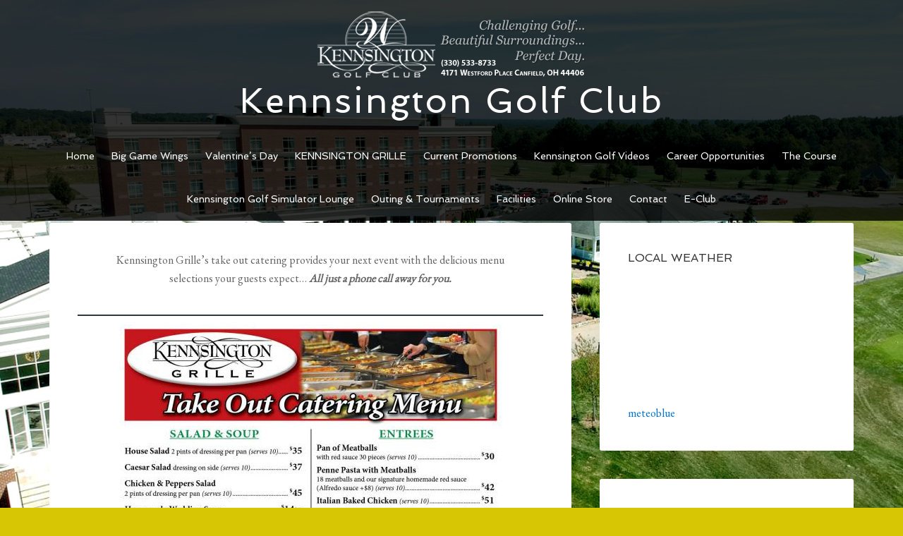

--- FILE ---
content_type: text/html; charset=UTF-8
request_url: https://www.kennsingtongolf.com/partytrays/
body_size: 14506
content:
<!DOCTYPE html>
<html lang="en-US">
<head >
<meta charset="UTF-8" />
<meta name="viewport" content="width=device-width, initial-scale=1" />

<meta name='robots' content='index, follow, max-image-preview:large, max-snippet:-1, max-video-preview:-1' />
	<style>img:is([sizes="auto" i], [sizes^="auto," i]) { contain-intrinsic-size: 3000px 1500px }</style>
	
	<!-- This site is optimized with the Yoast SEO plugin v26.4 - https://yoast.com/wordpress/plugins/seo/ -->
	<title>Take Out Catering - Kennsington Golf Club</title>
	<link rel="canonical" href="https://www.kennsingtongolf.com/partytrays/" />
	<meta property="og:locale" content="en_US" />
	<meta property="og:type" content="article" />
	<meta property="og:title" content="Take Out Catering - Kennsington Golf Club" />
	<meta property="og:description" content="Kennsington Grille&#8217;s take out catering provides your next event with the delicious menuselections your guests expect&#8230; All just a phone call away for you." />
	<meta property="og:url" content="https://www.kennsingtongolf.com/partytrays/" />
	<meta property="og:site_name" content="Kennsington Golf Club" />
	<meta property="article:modified_time" content="2024-02-10T00:49:17+00:00" />
	<meta property="og:image" content="https://www.kennsingtongolf.com/wp-content/uploads/sites/6602/2023/10/Kennsington-Grille-Take-Out-Catering-Menu-November-2023-revise.jpg?w=541" />
	<meta name="twitter:card" content="summary_large_image" />
	<meta name="twitter:label1" content="Est. reading time" />
	<meta name="twitter:data1" content="1 minute" />
	<script type="application/ld+json" class="yoast-schema-graph">{"@context":"https://schema.org","@graph":[{"@type":"WebPage","@id":"https://www.kennsingtongolf.com/partytrays/","url":"https://www.kennsingtongolf.com/partytrays/","name":"Take Out Catering - Kennsington Golf Club","isPartOf":{"@id":"https://www.kennsingtongolf.com/#website"},"primaryImageOfPage":{"@id":"https://www.kennsingtongolf.com/partytrays/#primaryimage"},"image":{"@id":"https://www.kennsingtongolf.com/partytrays/#primaryimage"},"thumbnailUrl":"https://www.kennsingtongolf.com/wp-content/uploads/sites/6602/2023/10/Kennsington-Grille-Take-Out-Catering-Menu-November-2023-revise.jpg?w=541","datePublished":"2023-10-31T17:56:36+00:00","dateModified":"2024-02-10T00:49:17+00:00","inLanguage":"en-US","potentialAction":[{"@type":"ReadAction","target":["https://www.kennsingtongolf.com/partytrays/"]}]},{"@type":"ImageObject","inLanguage":"en-US","@id":"https://www.kennsingtongolf.com/partytrays/#primaryimage","url":"https://www.kennsingtongolf.com/wp-content/uploads/sites/6602/2023/10/Kennsington-Grille-Take-Out-Catering-Menu-November-2023-revise.jpg","contentUrl":"https://www.kennsingtongolf.com/wp-content/uploads/sites/6602/2023/10/Kennsington-Grille-Take-Out-Catering-Menu-November-2023-revise.jpg","width":1224,"height":1584},{"@type":"WebSite","@id":"https://www.kennsingtongolf.com/#website","url":"https://www.kennsingtongolf.com/","name":"Kennsington Golf Club","description":"Canfield, OH","potentialAction":[{"@type":"SearchAction","target":{"@type":"EntryPoint","urlTemplate":"https://www.kennsingtongolf.com/?s={search_term_string}"},"query-input":{"@type":"PropertyValueSpecification","valueRequired":true,"valueName":"search_term_string"}}],"inLanguage":"en-US"}]}</script>
	<!-- / Yoast SEO plugin. -->


<link rel='dns-prefetch' href='//cdn.parsely.com' />
<link rel='dns-prefetch' href='//stats.wp.com' />
<link rel='dns-prefetch' href='//fonts.googleapis.com' />
<link rel='dns-prefetch' href='//v0.wordpress.com' />
<link rel="alternate" type="application/rss+xml" title="Kennsington Golf Club &raquo; Feed" href="https://www.kennsingtongolf.com/feed/" />
<link rel="alternate" type="application/rss+xml" title="Kennsington Golf Club &raquo; Comments Feed" href="https://www.kennsingtongolf.com/comments/feed/" />
<script type="text/javascript">
/* <![CDATA[ */
window._wpemojiSettings = {"baseUrl":"https:\/\/s.w.org\/images\/core\/emoji\/16.0.1\/72x72\/","ext":".png","svgUrl":"https:\/\/s.w.org\/images\/core\/emoji\/16.0.1\/svg\/","svgExt":".svg","source":{"concatemoji":"https:\/\/www.kennsingtongolf.com\/wp-includes\/js\/wp-emoji-release.min.js?ver=6.8.3"}};
/*! This file is auto-generated */
!function(s,n){var o,i,e;function c(e){try{var t={supportTests:e,timestamp:(new Date).valueOf()};sessionStorage.setItem(o,JSON.stringify(t))}catch(e){}}function p(e,t,n){e.clearRect(0,0,e.canvas.width,e.canvas.height),e.fillText(t,0,0);var t=new Uint32Array(e.getImageData(0,0,e.canvas.width,e.canvas.height).data),a=(e.clearRect(0,0,e.canvas.width,e.canvas.height),e.fillText(n,0,0),new Uint32Array(e.getImageData(0,0,e.canvas.width,e.canvas.height).data));return t.every(function(e,t){return e===a[t]})}function u(e,t){e.clearRect(0,0,e.canvas.width,e.canvas.height),e.fillText(t,0,0);for(var n=e.getImageData(16,16,1,1),a=0;a<n.data.length;a++)if(0!==n.data[a])return!1;return!0}function f(e,t,n,a){switch(t){case"flag":return n(e,"\ud83c\udff3\ufe0f\u200d\u26a7\ufe0f","\ud83c\udff3\ufe0f\u200b\u26a7\ufe0f")?!1:!n(e,"\ud83c\udde8\ud83c\uddf6","\ud83c\udde8\u200b\ud83c\uddf6")&&!n(e,"\ud83c\udff4\udb40\udc67\udb40\udc62\udb40\udc65\udb40\udc6e\udb40\udc67\udb40\udc7f","\ud83c\udff4\u200b\udb40\udc67\u200b\udb40\udc62\u200b\udb40\udc65\u200b\udb40\udc6e\u200b\udb40\udc67\u200b\udb40\udc7f");case"emoji":return!a(e,"\ud83e\udedf")}return!1}function g(e,t,n,a){var r="undefined"!=typeof WorkerGlobalScope&&self instanceof WorkerGlobalScope?new OffscreenCanvas(300,150):s.createElement("canvas"),o=r.getContext("2d",{willReadFrequently:!0}),i=(o.textBaseline="top",o.font="600 32px Arial",{});return e.forEach(function(e){i[e]=t(o,e,n,a)}),i}function t(e){var t=s.createElement("script");t.src=e,t.defer=!0,s.head.appendChild(t)}"undefined"!=typeof Promise&&(o="wpEmojiSettingsSupports",i=["flag","emoji"],n.supports={everything:!0,everythingExceptFlag:!0},e=new Promise(function(e){s.addEventListener("DOMContentLoaded",e,{once:!0})}),new Promise(function(t){var n=function(){try{var e=JSON.parse(sessionStorage.getItem(o));if("object"==typeof e&&"number"==typeof e.timestamp&&(new Date).valueOf()<e.timestamp+604800&&"object"==typeof e.supportTests)return e.supportTests}catch(e){}return null}();if(!n){if("undefined"!=typeof Worker&&"undefined"!=typeof OffscreenCanvas&&"undefined"!=typeof URL&&URL.createObjectURL&&"undefined"!=typeof Blob)try{var e="postMessage("+g.toString()+"("+[JSON.stringify(i),f.toString(),p.toString(),u.toString()].join(",")+"));",a=new Blob([e],{type:"text/javascript"}),r=new Worker(URL.createObjectURL(a),{name:"wpTestEmojiSupports"});return void(r.onmessage=function(e){c(n=e.data),r.terminate(),t(n)})}catch(e){}c(n=g(i,f,p,u))}t(n)}).then(function(e){for(var t in e)n.supports[t]=e[t],n.supports.everything=n.supports.everything&&n.supports[t],"flag"!==t&&(n.supports.everythingExceptFlag=n.supports.everythingExceptFlag&&n.supports[t]);n.supports.everythingExceptFlag=n.supports.everythingExceptFlag&&!n.supports.flag,n.DOMReady=!1,n.readyCallback=function(){n.DOMReady=!0}}).then(function(){return e}).then(function(){var e;n.supports.everything||(n.readyCallback(),(e=n.source||{}).concatemoji?t(e.concatemoji):e.wpemoji&&e.twemoji&&(t(e.twemoji),t(e.wpemoji)))}))}((window,document),window._wpemojiSettings);
/* ]]> */
</script>
<link rel='stylesheet' id='agency-pro-theme-css' href='https://www.kennsingtongolf.com/wp-content/themes/agency-pro/style.css?ver=3.1.2' media='all' />
<style id='wp-emoji-styles-inline-css'>

	img.wp-smiley, img.emoji {
		display: inline !important;
		border: none !important;
		box-shadow: none !important;
		height: 1em !important;
		width: 1em !important;
		margin: 0 0.07em !important;
		vertical-align: -0.1em !important;
		background: none !important;
		padding: 0 !important;
	}
</style>
<link rel='stylesheet' id='wp-block-library-css' href='https://www.kennsingtongolf.com/wp-includes/css/dist/block-library/style.min.css?ver=6.8.3' media='all' />
<style id='classic-theme-styles-inline-css'>
/*! This file is auto-generated */
.wp-block-button__link{color:#fff;background-color:#32373c;border-radius:9999px;box-shadow:none;text-decoration:none;padding:calc(.667em + 2px) calc(1.333em + 2px);font-size:1.125em}.wp-block-file__button{background:#32373c;color:#fff;text-decoration:none}
</style>
<style id='safe-svg-svg-icon-style-inline-css'>
.safe-svg-cover{text-align:center}.safe-svg-cover .safe-svg-inside{display:inline-block;max-width:100%}.safe-svg-cover svg{fill:currentColor;height:100%;max-height:100%;max-width:100%;width:100%}

</style>
<style id='wp-parsely-recommendations-style-inline-css'>
.parsely-recommendations-list-title{font-size:1.2em}.parsely-recommendations-list{list-style:none;padding:unset}.parsely-recommendations-cardbody{overflow:hidden;padding:.8em;text-overflow:ellipsis;white-space:nowrap}.parsely-recommendations-cardmedia{padding:.8em .8em 0}

</style>
<link rel='stylesheet' id='mediaelement-css' href='https://www.kennsingtongolf.com/wp-includes/js/mediaelement/mediaelementplayer-legacy.min.css?ver=4.2.17' media='all' />
<link rel='stylesheet' id='wp-mediaelement-css' href='https://www.kennsingtongolf.com/wp-includes/js/mediaelement/wp-mediaelement.min.css?ver=6.8.3' media='all' />
<style id='jetpack-sharing-buttons-style-inline-css'>
.jetpack-sharing-buttons__services-list{display:flex;flex-direction:row;flex-wrap:wrap;gap:0;list-style-type:none;margin:5px;padding:0}.jetpack-sharing-buttons__services-list.has-small-icon-size{font-size:12px}.jetpack-sharing-buttons__services-list.has-normal-icon-size{font-size:16px}.jetpack-sharing-buttons__services-list.has-large-icon-size{font-size:24px}.jetpack-sharing-buttons__services-list.has-huge-icon-size{font-size:36px}@media print{.jetpack-sharing-buttons__services-list{display:none!important}}.editor-styles-wrapper .wp-block-jetpack-sharing-buttons{gap:0;padding-inline-start:0}ul.jetpack-sharing-buttons__services-list.has-background{padding:1.25em 2.375em}
</style>
<style id='ghostkit-typography-inline-css'>
 
</style>
<style id='global-styles-inline-css'>
:root{--wp--preset--aspect-ratio--square: 1;--wp--preset--aspect-ratio--4-3: 4/3;--wp--preset--aspect-ratio--3-4: 3/4;--wp--preset--aspect-ratio--3-2: 3/2;--wp--preset--aspect-ratio--2-3: 2/3;--wp--preset--aspect-ratio--16-9: 16/9;--wp--preset--aspect-ratio--9-16: 9/16;--wp--preset--color--black: #000000;--wp--preset--color--cyan-bluish-gray: #abb8c3;--wp--preset--color--white: #ffffff;--wp--preset--color--pale-pink: #f78da7;--wp--preset--color--vivid-red: #cf2e2e;--wp--preset--color--luminous-vivid-orange: #ff6900;--wp--preset--color--luminous-vivid-amber: #fcb900;--wp--preset--color--light-green-cyan: #7bdcb5;--wp--preset--color--vivid-green-cyan: #00d084;--wp--preset--color--pale-cyan-blue: #8ed1fc;--wp--preset--color--vivid-cyan-blue: #0693e3;--wp--preset--color--vivid-purple: #9b51e0;--wp--preset--gradient--vivid-cyan-blue-to-vivid-purple: linear-gradient(135deg,rgba(6,147,227,1) 0%,rgb(155,81,224) 100%);--wp--preset--gradient--light-green-cyan-to-vivid-green-cyan: linear-gradient(135deg,rgb(122,220,180) 0%,rgb(0,208,130) 100%);--wp--preset--gradient--luminous-vivid-amber-to-luminous-vivid-orange: linear-gradient(135deg,rgba(252,185,0,1) 0%,rgba(255,105,0,1) 100%);--wp--preset--gradient--luminous-vivid-orange-to-vivid-red: linear-gradient(135deg,rgba(255,105,0,1) 0%,rgb(207,46,46) 100%);--wp--preset--gradient--very-light-gray-to-cyan-bluish-gray: linear-gradient(135deg,rgb(238,238,238) 0%,rgb(169,184,195) 100%);--wp--preset--gradient--cool-to-warm-spectrum: linear-gradient(135deg,rgb(74,234,220) 0%,rgb(151,120,209) 20%,rgb(207,42,186) 40%,rgb(238,44,130) 60%,rgb(251,105,98) 80%,rgb(254,248,76) 100%);--wp--preset--gradient--blush-light-purple: linear-gradient(135deg,rgb(255,206,236) 0%,rgb(152,150,240) 100%);--wp--preset--gradient--blush-bordeaux: linear-gradient(135deg,rgb(254,205,165) 0%,rgb(254,45,45) 50%,rgb(107,0,62) 100%);--wp--preset--gradient--luminous-dusk: linear-gradient(135deg,rgb(255,203,112) 0%,rgb(199,81,192) 50%,rgb(65,88,208) 100%);--wp--preset--gradient--pale-ocean: linear-gradient(135deg,rgb(255,245,203) 0%,rgb(182,227,212) 50%,rgb(51,167,181) 100%);--wp--preset--gradient--electric-grass: linear-gradient(135deg,rgb(202,248,128) 0%,rgb(113,206,126) 100%);--wp--preset--gradient--midnight: linear-gradient(135deg,rgb(2,3,129) 0%,rgb(40,116,252) 100%);--wp--preset--font-size--small: 13px;--wp--preset--font-size--medium: 20px;--wp--preset--font-size--large: 36px;--wp--preset--font-size--x-large: 42px;--wp--preset--spacing--20: 0.44rem;--wp--preset--spacing--30: 0.67rem;--wp--preset--spacing--40: 1rem;--wp--preset--spacing--50: 1.5rem;--wp--preset--spacing--60: 2.25rem;--wp--preset--spacing--70: 3.38rem;--wp--preset--spacing--80: 5.06rem;--wp--preset--shadow--natural: 6px 6px 9px rgba(0, 0, 0, 0.2);--wp--preset--shadow--deep: 12px 12px 50px rgba(0, 0, 0, 0.4);--wp--preset--shadow--sharp: 6px 6px 0px rgba(0, 0, 0, 0.2);--wp--preset--shadow--outlined: 6px 6px 0px -3px rgba(255, 255, 255, 1), 6px 6px rgba(0, 0, 0, 1);--wp--preset--shadow--crisp: 6px 6px 0px rgba(0, 0, 0, 1);}:where(.is-layout-flex){gap: 0.5em;}:where(.is-layout-grid){gap: 0.5em;}body .is-layout-flex{display: flex;}.is-layout-flex{flex-wrap: wrap;align-items: center;}.is-layout-flex > :is(*, div){margin: 0;}body .is-layout-grid{display: grid;}.is-layout-grid > :is(*, div){margin: 0;}:where(.wp-block-columns.is-layout-flex){gap: 2em;}:where(.wp-block-columns.is-layout-grid){gap: 2em;}:where(.wp-block-post-template.is-layout-flex){gap: 1.25em;}:where(.wp-block-post-template.is-layout-grid){gap: 1.25em;}.has-black-color{color: var(--wp--preset--color--black) !important;}.has-cyan-bluish-gray-color{color: var(--wp--preset--color--cyan-bluish-gray) !important;}.has-white-color{color: var(--wp--preset--color--white) !important;}.has-pale-pink-color{color: var(--wp--preset--color--pale-pink) !important;}.has-vivid-red-color{color: var(--wp--preset--color--vivid-red) !important;}.has-luminous-vivid-orange-color{color: var(--wp--preset--color--luminous-vivid-orange) !important;}.has-luminous-vivid-amber-color{color: var(--wp--preset--color--luminous-vivid-amber) !important;}.has-light-green-cyan-color{color: var(--wp--preset--color--light-green-cyan) !important;}.has-vivid-green-cyan-color{color: var(--wp--preset--color--vivid-green-cyan) !important;}.has-pale-cyan-blue-color{color: var(--wp--preset--color--pale-cyan-blue) !important;}.has-vivid-cyan-blue-color{color: var(--wp--preset--color--vivid-cyan-blue) !important;}.has-vivid-purple-color{color: var(--wp--preset--color--vivid-purple) !important;}.has-black-background-color{background-color: var(--wp--preset--color--black) !important;}.has-cyan-bluish-gray-background-color{background-color: var(--wp--preset--color--cyan-bluish-gray) !important;}.has-white-background-color{background-color: var(--wp--preset--color--white) !important;}.has-pale-pink-background-color{background-color: var(--wp--preset--color--pale-pink) !important;}.has-vivid-red-background-color{background-color: var(--wp--preset--color--vivid-red) !important;}.has-luminous-vivid-orange-background-color{background-color: var(--wp--preset--color--luminous-vivid-orange) !important;}.has-luminous-vivid-amber-background-color{background-color: var(--wp--preset--color--luminous-vivid-amber) !important;}.has-light-green-cyan-background-color{background-color: var(--wp--preset--color--light-green-cyan) !important;}.has-vivid-green-cyan-background-color{background-color: var(--wp--preset--color--vivid-green-cyan) !important;}.has-pale-cyan-blue-background-color{background-color: var(--wp--preset--color--pale-cyan-blue) !important;}.has-vivid-cyan-blue-background-color{background-color: var(--wp--preset--color--vivid-cyan-blue) !important;}.has-vivid-purple-background-color{background-color: var(--wp--preset--color--vivid-purple) !important;}.has-black-border-color{border-color: var(--wp--preset--color--black) !important;}.has-cyan-bluish-gray-border-color{border-color: var(--wp--preset--color--cyan-bluish-gray) !important;}.has-white-border-color{border-color: var(--wp--preset--color--white) !important;}.has-pale-pink-border-color{border-color: var(--wp--preset--color--pale-pink) !important;}.has-vivid-red-border-color{border-color: var(--wp--preset--color--vivid-red) !important;}.has-luminous-vivid-orange-border-color{border-color: var(--wp--preset--color--luminous-vivid-orange) !important;}.has-luminous-vivid-amber-border-color{border-color: var(--wp--preset--color--luminous-vivid-amber) !important;}.has-light-green-cyan-border-color{border-color: var(--wp--preset--color--light-green-cyan) !important;}.has-vivid-green-cyan-border-color{border-color: var(--wp--preset--color--vivid-green-cyan) !important;}.has-pale-cyan-blue-border-color{border-color: var(--wp--preset--color--pale-cyan-blue) !important;}.has-vivid-cyan-blue-border-color{border-color: var(--wp--preset--color--vivid-cyan-blue) !important;}.has-vivid-purple-border-color{border-color: var(--wp--preset--color--vivid-purple) !important;}.has-vivid-cyan-blue-to-vivid-purple-gradient-background{background: var(--wp--preset--gradient--vivid-cyan-blue-to-vivid-purple) !important;}.has-light-green-cyan-to-vivid-green-cyan-gradient-background{background: var(--wp--preset--gradient--light-green-cyan-to-vivid-green-cyan) !important;}.has-luminous-vivid-amber-to-luminous-vivid-orange-gradient-background{background: var(--wp--preset--gradient--luminous-vivid-amber-to-luminous-vivid-orange) !important;}.has-luminous-vivid-orange-to-vivid-red-gradient-background{background: var(--wp--preset--gradient--luminous-vivid-orange-to-vivid-red) !important;}.has-very-light-gray-to-cyan-bluish-gray-gradient-background{background: var(--wp--preset--gradient--very-light-gray-to-cyan-bluish-gray) !important;}.has-cool-to-warm-spectrum-gradient-background{background: var(--wp--preset--gradient--cool-to-warm-spectrum) !important;}.has-blush-light-purple-gradient-background{background: var(--wp--preset--gradient--blush-light-purple) !important;}.has-blush-bordeaux-gradient-background{background: var(--wp--preset--gradient--blush-bordeaux) !important;}.has-luminous-dusk-gradient-background{background: var(--wp--preset--gradient--luminous-dusk) !important;}.has-pale-ocean-gradient-background{background: var(--wp--preset--gradient--pale-ocean) !important;}.has-electric-grass-gradient-background{background: var(--wp--preset--gradient--electric-grass) !important;}.has-midnight-gradient-background{background: var(--wp--preset--gradient--midnight) !important;}.has-small-font-size{font-size: var(--wp--preset--font-size--small) !important;}.has-medium-font-size{font-size: var(--wp--preset--font-size--medium) !important;}.has-large-font-size{font-size: var(--wp--preset--font-size--large) !important;}.has-x-large-font-size{font-size: var(--wp--preset--font-size--x-large) !important;}
:where(.wp-block-post-template.is-layout-flex){gap: 1.25em;}:where(.wp-block-post-template.is-layout-grid){gap: 1.25em;}
:where(.wp-block-columns.is-layout-flex){gap: 2em;}:where(.wp-block-columns.is-layout-grid){gap: 2em;}
:root :where(.wp-block-pullquote){font-size: 1.5em;line-height: 1.6;}
</style>
<link rel='stylesheet' id='super-rss-reader-css' href='https://www.kennsingtongolf.com/wp-content/plugins/super-rss-reader/public/css/style.min.css?ver=5.3' media='all' />
<link rel='stylesheet' id='woocommerce-layout-css' href='https://www.kennsingtongolf.com/wp-content/plugins/woocommerce/assets/css/woocommerce-layout.css?ver=10.3.5' media='all' />
<style id='woocommerce-layout-inline-css'>

	.infinite-scroll .woocommerce-pagination {
		display: none;
	}
</style>
<link rel='stylesheet' id='woocommerce-smallscreen-css' href='https://www.kennsingtongolf.com/wp-content/plugins/woocommerce/assets/css/woocommerce-smallscreen.css?ver=10.3.5' media='only screen and (max-width: 768px)' />
<link rel='stylesheet' id='woocommerce-general-css' href='https://www.kennsingtongolf.com/wp-content/plugins/woocommerce/assets/css/woocommerce.css?ver=10.3.5' media='all' />
<style id='woocommerce-inline-inline-css'>
.woocommerce form .form-row .required { visibility: visible; }
</style>
<link rel='stylesheet' id='ghostkit-classic-theme-fallback-css' href='https://www.kennsingtongolf.com/wp-content/plugins/ghostkit/assets/css/fallback-classic-theme.css?ver=1768429639' media='all' />
<link rel='stylesheet' id='ghostkit-css' href='https://www.kennsingtongolf.com/wp-content/plugins/ghostkit/build/gutenberg/style.css?ver=1768429639' media='all' />
<link rel='stylesheet' id='ghostkit-block-divider-css' href='https://www.kennsingtongolf.com/wp-content/plugins/ghostkit/build/gutenberg/blocks/divider/styles/style.css?ver=1768429639' media='all' />
<link rel='stylesheet' id='brands-styles-css' href='https://www.kennsingtongolf.com/wp-content/plugins/woocommerce/assets/css/brands.css?ver=10.3.5' media='all' />
<link rel='stylesheet' id='login-with-google-css' href='https://www.kennsingtongolf.com/wp-content/client-mu-plugins/rkv-sso/login-with-google/assets/build/css/login.css?ver=1768429638' media='all' />
<link rel='stylesheet' id='dashicons-css' href='https://www.kennsingtongolf.com/wp-includes/css/dashicons.min.css?ver=6.8.3' media='all' />
<link rel='stylesheet' id='google-fonts-css' href='//fonts.googleapis.com/css?family=EB+Garamond%7CSpinnaker&#038;ver=3.1.2' media='all' />
<link rel='stylesheet' id='gn-genesis-a11y-css' href='https://www.kennsingtongolf.com/wp-content/plugins/golfnow-genesis-a11y//assets/dist/accessibility.css?ver=1.0' media='all' />
<link rel='stylesheet' id='golfnow-legacy-shortcodes-css-css' href='https://www.kennsingtongolf.com/wp-content/plugins/golfnow-legacy-shortcodes//assets/css/shortcodes.css?ver=1.0' media='all' />
<link rel='stylesheet' id='golfnow-legacy-shortcodes-responsive-css-css' href='https://www.kennsingtongolf.com/wp-content/plugins/golfnow-legacy-shortcodes//assets/css/shortcodes_responsive.css?ver=1.0' media='all' />
<link rel='stylesheet' id='simple-social-icons-font-css' href='https://www.kennsingtongolf.com/wp-content/plugins/simple-social-icons/css/style.css?ver=3.0.2' media='all' />
<link rel='stylesheet' id='golf-now-customize-styles-css' href='https://www.kennsingtongolf.com/wp-content/plugins/golfnow-customize/assets/dist/customize.css?ver=0.1.3' media='all' />
<link rel='stylesheet' id='golf-now-calendar-styles-css' href='https://www.kennsingtongolf.com/wp-content/plugins/golfnow-customize/assets/dist/sugar-calendar.css?ver=0.1.1' media='all' />
<style id='ghostkit-blocks-content-custom-css-inline-css'>
.ghostkit-custom-Z1VKDYm { --gkt-divider__border-width: 2px; }
</style>
<script type="text/javascript" src="https://www.kennsingtongolf.com/wp-includes/js/jquery/jquery.min.js?ver=3.7.1" id="jquery-core-js"></script>
<script type="text/javascript" src="https://www.kennsingtongolf.com/wp-includes/js/jquery/jquery-migrate.min.js?ver=3.4.1" id="jquery-migrate-js"></script>
<script type="text/javascript" src="https://www.kennsingtongolf.com/wp-content/plugins/super-rss-reader/public/js/jquery.easy-ticker.min.js?ver=5.3" id="jquery-easy-ticker-js"></script>
<script type="text/javascript" src="https://www.kennsingtongolf.com/wp-content/plugins/super-rss-reader/public/js/script.min.js?ver=5.3" id="super-rss-reader-js"></script>
<script type="text/javascript" src="https://www.kennsingtongolf.com/wp-content/plugins/woocommerce/assets/js/jquery-blockui/jquery.blockUI.min.js?ver=2.7.0-wc.10.3.5" id="wc-jquery-blockui-js" defer="defer" data-wp-strategy="defer"></script>
<script type="text/javascript" id="wc-add-to-cart-js-extra">
/* <![CDATA[ */
var wc_add_to_cart_params = {"ajax_url":"\/wp-admin\/admin-ajax.php","wc_ajax_url":"\/?wc-ajax=%%endpoint%%","i18n_view_cart":"View cart","cart_url":"https:\/\/www.kennsingtongolf.com\/cart\/","is_cart":"","cart_redirect_after_add":"no"};
/* ]]> */
</script>
<script type="text/javascript" src="https://www.kennsingtongolf.com/wp-content/plugins/woocommerce/assets/js/frontend/add-to-cart.min.js?ver=10.3.5" id="wc-add-to-cart-js" defer="defer" data-wp-strategy="defer"></script>
<script type="text/javascript" src="https://www.kennsingtongolf.com/wp-content/plugins/woocommerce/assets/js/js-cookie/js.cookie.min.js?ver=2.1.4-wc.10.3.5" id="wc-js-cookie-js" defer="defer" data-wp-strategy="defer"></script>
<script type="text/javascript" id="woocommerce-js-extra">
/* <![CDATA[ */
var woocommerce_params = {"ajax_url":"\/wp-admin\/admin-ajax.php","wc_ajax_url":"\/?wc-ajax=%%endpoint%%","i18n_password_show":"Show password","i18n_password_hide":"Hide password"};
/* ]]> */
</script>
<script type="text/javascript" src="https://www.kennsingtongolf.com/wp-content/plugins/woocommerce/assets/js/frontend/woocommerce.min.js?ver=10.3.5" id="woocommerce-js" defer="defer" data-wp-strategy="defer"></script>
<script type="text/javascript" src="https://www.kennsingtongolf.com/wp-content/themes/agency-pro/js/responsive-menu.js?ver=1.0.0" id="agency-responsive-menu-js"></script>
<link rel="https://api.w.org/" href="https://www.kennsingtongolf.com/wp-json/" /><link rel="alternate" title="JSON" type="application/json" href="https://www.kennsingtongolf.com/wp-json/wp/v2/pages/2574" /><meta name="generator" content="WordPress 6.8.3" />
<meta name="generator" content="WooCommerce 10.3.5" />
<link rel='shortlink' href='https://www.kennsingtongolf.com/?p=2574' />
<link rel="alternate" title="oEmbed (JSON)" type="application/json+oembed" href="https://www.kennsingtongolf.com/wp-json/oembed/1.0/embed?url=https%3A%2F%2Fwww.kennsingtongolf.com%2Fpartytrays%2F" />
<link rel="alternate" title="oEmbed (XML)" type="text/xml+oembed" href="https://www.kennsingtongolf.com/wp-json/oembed/1.0/embed?url=https%3A%2F%2Fwww.kennsingtongolf.com%2Fpartytrays%2F&#038;format=xml" />
	<style>img#wpstats{display:none}</style>
				<style type="text/css">
			.ghostkit-effects-enabled .ghostkit-effects-reveal {
				pointer-events: none;
				visibility: hidden;
			}
		</style>
		<script>
			if (!window.matchMedia('(prefers-reduced-motion: reduce)').matches) {
				document.documentElement.classList.add(
					'ghostkit-effects-enabled'
				);
			}
		</script>
		<script type="application/ld+json" class="wp-parsely-metadata">{"@context":"https:\/\/schema.org","@type":"WebPage","headline":"Take Out Catering","url":"http:\/\/www.kennsingtongolf.com\/partytrays\/","mainEntityOfPage":{"@type":"WebPage","@id":"http:\/\/www.kennsingtongolf.com\/partytrays\/"},"thumbnailUrl":"","image":{"@type":"ImageObject","url":""},"articleSection":"Uncategorized","author":[{"@type":"Person","name":"kennsingtongolf"}],"creator":["kennsingtongolf"],"publisher":{"@type":"Organization","name":"Kennsington Golf Club","logo":""},"keywords":[],"dateCreated":"2023-10-31T17:56:36Z","datePublished":"2023-10-31T17:56:36Z","dateModified":"2024-02-10T00:49:17Z"}</script><link rel="icon" href="https://www.kennsingtongolf.com/wp-content/themes/agency-pro/images/favicon.ico" />
<script>
function amazon_chat_icon_click(){
                var chat_iframe = document.getElementById("amazon_chat_iframe");
                var visible = chat_iframe.style.visibility;
 
                if(visible == "hidden"){   chat_iframe.style.visibility = "visible";     }
                else{       chat_iframe.style.visibility = "hidden";    }
}
</script><style type="text/css">.site-title a { background: url(https://www.kennsingtongolf.com/wp-content/uploads/sites/6602/2017/09/logo.png) no-repeat !important; }</style>
	<noscript><style>.woocommerce-product-gallery{ opacity: 1 !important; }</style></noscript>
	<!-- Google Analytics -->
<script>
(function(i,s,o,g,r,a,m){i['GoogleAnalyticsObject']=r;i[r]=i[r]||function(){
(i[r].q=i[r].q||[]).push(arguments)},i[r].l=1*new Date();a=s.createElement(o),
m=s.getElementsByTagName(o)[0];a.async=1;a.src=g;m.parentNode.insertBefore(a,m)
})(window,document,'script','https://www.google-analytics.com/analytics.js','ga');

	ga('create', 'UA-26642741-3', 'auto');
	ga('send', 'pageview');
</script>
<!-- End Google Analytics -->
		<style type="text/css" id="wp-custom-css">
			/*
A supplemental stylesheet for the 'agency-pro' child-theme. This stylesheet is included after the child-theme's style.css so use the '!important' directive to ovverride any styles there-in.
*/

/******LANDING PAGE CSS*****/
.page-template-page_landing .landing-header{
    text-align: center;
    font-size: 50px;
}

.page-template-page_landing .landing-subheader{
    text-align: center;
    font-size: 30px;
    margin-bottom: 50px;
}

.page-template-page_landing .consultation, .page-template-page_landing .landing-special{
    font-size: 50px;
    line-height: 1;
}

.page-template-page_landing .landing-special-subheading{
    font-size: 30px;
}

.page-template-page_landing .free{
    font-size: 70px;
}


.page-template-page_landing .slider-wrapper, .page-template-page_landing .entry-header{
    display: none;
}


.page-template-page_landing .site-inner {
    margin: 0px auto;
    padding: 30px 30px 0;
}

.page-template-page_landing .entry {
    margin-bottom: 0px;
}

body.page-template-page_landing{
    overflow-x: hidden;
}

.page-template-page_landing .landing-content{
    margin: 0px -2000px 30px;
    padding: 20px 2000px;
    overflow: hidden;
    background: #f5f5f5;
}

.page-template-page_landing .outing-types{
    text-align: center;
    font-size: 30px;
    font-weight: bold;
}

.page-template-page_landing .landing-contact{
    text-align: center;
    font-size: 30px;
   clear: both;
}

.page-template-page_landing .site-inner {
    width: auto;
}

.home-top .wrap {
    padding: 18% 0;
    position: relative;
}

.title-area {
    width: 380px;
    margin: 0 auto;
    float: none;
}

.header-image .title-area {
    padding: 14px 0 0 0;
}

.header-image .site-title a {
    min-height: 98px;
}

.site-header .widget-area {
    width: 100%;
    text-align: center;
}
/******END LANDING PAGE CSS*****/

a {
    color: #0373d7;
}

a:hover {
    color: #4e7fe2;
}

.mobile-screen {
    background-size: 100%;
    /*display: none;*/
    height: 764px;
    margin: 20px auto 0;
    margin: 0rem auto 0;
    width: 398px;
}

.mobile-screen iframe {
    background: #fff;
    border: none;
    height: 515px;
    margin: 125px 42px;
    overflow-y: scroll;
    width: 320px;
    -webkit-overflow-scrolling: touch;
}

table {
    margin: 20px 0;}

td {
    padding: 6px;
}

iframe { max-width: 100%; }

.featured-content .entry {
    background: transparent;
}

.entry-title {
    display: none;
}

.genesis-tabs-container .genesis-tabs-control li {
    width: 11%;
    text-align: center;
    border-bottom: 1px solid #E7E7E7;
}

.genesis-nav-menu .menu-item.mobileOnly,
p.mobileOnly {
    display: none;
}

p.mobileOnly a.button {
    margin: 10px 0
}

/*----CSS for content please do not delete----*/

.layout .genesis-tabs-container .genesis-tabs-control li:first-child {
    width: 100%;
}

.classifications .genesis-tabs-container .genesis-tabs-control li {
    width: 33%;
}

#CDSWIDHEADER {
    background-color: #589442;
    border: medium none;
    display: table;
    font: 12px Arial,Verdana,"Bitstream Vera Sans",Helvetica,sans-serif;
    height: 28px;
    margin: 0;
    padding: 5px 5px 0;
    text-align: center;
    width: 143px;
}

#CDSWIDLOGO {
    background-color: white;
    border: 5px solid #589442;
    height: 78px;
    margin: 0;
    padding: 0;
    width: 143px;
}

#CDSWIDLOGO img {
    border: medium none;
    display: block;
    margin: 8px auto;
    padding: 0;
}

.genesis-nav-menu a {
    padding: 18px 10px 20px;
}

/*** custom ***/

/* in flyover page */
.hole{
    float:left;
    margin:0 10px 0 0;
    width:125px;
}

.hole span{
    width: 60px;
    display: inline-block;
}

/* 5 button in page top */
.top-banner{
width: 20%;
margin:10px auto;
text-align: center;
float:left;
}

.top-banner:hover {
    background-color: rgba(255, 255, 255, 0.1);
}

.flyer{
    margin:0 auto 40px;
    text-align:center;
    clear:both;
}
.flyer p{ 
    margin-bottom: 10px; 
    font-size: 18px;
}
.flyer .double img{
    max-width: 400px;
    margin: 0 10px;
}
.flyer hr{
    margin:20px auto 20px;
}

.footer-widgets {
    background-color: rgba(0, 0, 0, 0.7);
    border-top: 0;
    padding: 20px 0 0;
}

.site-footer{
background-color: rgba(0, 0, 0, 0.7);
    border-top: 0;
padding: 0 0 40px;
}

.genesis-nav-menu a:hover, .genesis-nav-menu .current-menu-item > a, .genesis-nav-menu .v .current-menu-item > a:hover {
    background-color: #ffd16e;
    border-color: #ffaf13;
    color: #000000;
}

.genesis-nav-menu .sub-menu a:hover {
    background-color: #333;
    color: white;
}

.genesis-nav-menu .sub-menu .current-menu-item > a {
    color: #000;
background-color: #ffd16e;
}

.site-header {
    background-color: rgba(0, 0, 0, 0.8);}

.site-header h1 a {
    color: white;
    font-size: 49px;
    letter-spacing: 3px;
    line-height: 1.3;
}

.site-container {
    padding-top: 252px;
}

p.mobileOnly{
margin: 0;
}

.site-header .genesis-nav-menu {
    float: none;
    width: 100%;
    text-align: center;
}

@media only screen and (max-width: 1180px){
.site-header .widget-area {
    width: 100%;
}

.genesis-nav-menu a {
    padding: 13px 6px 16px;
}

.site-header h1 {
    text-align: center;
margin: 0;
}


}

@media only screen and (max-width: 1023px){
.site-header h1 a {
    font-size: 28px;
    letter-spacing: 1px;
    margin-bottom: 0;
}

.genesis-nav-menu a {
    padding: 13px 15px 16px;
}
.site-container {
    padding-top: 0;
}
.title-area {
       width: 100%;
}
.site-header{
    position: static;
}
}

@media only screen and (max-width: 768px) {
.flyer .double img{width:100%;}
.top-banner{width:33%;}
}

@media only screen and (max-width: 680px) {
.site-container {
    padding-top: 0;
}
}

/*** custom end ***/


@media screen and (min-width:320px) and (max-width:370px){
   .ratesTableTwo{
       font-size: 12px;
   }
   .ratesTableOne{
       font-size: 16px;
   }
}

@media only screen and (max-width: 375px) {
    h1 {
        font-size: 2em;
    }
}

@media screen and (min-width:371px) and (max-width:520px){
   .ratesTableTwo{
       font-size: 16px;
   }
   .ratesTableOne{
       font-size: 18px;
   }
    .genesis-nav-menu .menu-item.mobileOnly {
        display: block;
    }
}


@media only screen and (max-width: 768px) {
    .genesis-nav-menu .menu-item.mobileOnly {
        display: none;
    }
    p.mobileOnly {
        display: block;
    }
}

@media only screen and (max-width: 680px) {
    .genesis-nav-menu .menu-item.mobileOnly {
        display: block;
    }
}
/****Store CSS****/
.woocommerce ul.products li.product .button {
width: 100%;
text-align: center;
border-radius: 0 !important;
}
.woocommerce ul.products li.product h3, .woocommerce ul.products li.product .price{
text-align: center;
}
.woocommerce .quantity .qty{
width: 5em !important;
}
.woocommerce a.added_to_cart {
padding-top: 0px !important;
text-align: center;
width: 100%;
}
.woocommerce .quantity .qty {
    width: 6.631em !important;
    text-align: center !important;
}
/****Store CSS End****/

		</style>
		</head>
<body class="wp-singular page-template-default page page-id-2574 wp-theme-genesis wp-child-theme-agency-pro theme-genesis woocommerce-no-js custom-header header-image content-sidebar genesis-breadcrumbs-hidden genesis-footer-widgets-visible"><header class="site-header"><div class="wrap"><div class="title-area"><p class="site-title"><a href="https://www.kennsingtongolf.com/">Kennsington Golf Club</a></p></div><div class="widget-area header-widget-area"><section id="text-12" class="widget widget_text"><div class="widget-wrap">			<div class="textwidget"><h1 class="top_box01"><a href="https://www.kennsingtongolf.com/">Kennsington Golf Club</a></h1></div>
		</div></section>
<section id="nav_menu-2" class="widget widget_nav_menu"><div class="widget-wrap"><nav class="nav-header"><ul id="menu-main-menu" class="menu genesis-nav-menu js-superfish"><li id="menu-item-34" class="menu-item menu-item-type-post_type menu-item-object-page menu-item-home menu-item-34"><a href="https://www.kennsingtongolf.com/"><span >Home</span></a></li>
<li id="menu-item-3969" class="menu-item menu-item-type-post_type menu-item-object-page menu-item-3969"><a href="https://www.kennsingtongolf.com/big-game-wings/"><span >Big Game Wings</span></a></li>
<li id="menu-item-3980" class="menu-item menu-item-type-post_type menu-item-object-page menu-item-3980"><a href="https://www.kennsingtongolf.com/valentines-day/"><span >Valentine’s Day</span></a></li>
<li id="menu-item-1927" class="menu-item menu-item-type-post_type menu-item-object-page menu-item-has-children menu-item-1927"><a href="https://www.kennsingtongolf.com/newmenu/"><span >KENNSINGTON GRILLE</span></a>
<ul class="sub-menu">
	<li id="menu-item-2774" class="menu-item menu-item-type-post_type menu-item-object-page menu-item-has-children menu-item-2774"><a href="https://www.kennsingtongolf.com/menu/"><span >Kennsington Grille Menu</span></a>
	<ul class="sub-menu">
		<li id="menu-item-3446" class="menu-item menu-item-type-post_type menu-item-object-page menu-item-3446"><a href="https://www.kennsingtongolf.com/lunch/"><span >Lunch</span></a></li>
		<li id="menu-item-3445" class="menu-item menu-item-type-post_type menu-item-object-page menu-item-3445"><a href="https://www.kennsingtongolf.com/dinner/"><span >Dinner</span></a></li>
		<li id="menu-item-3784" class="menu-item menu-item-type-post_type menu-item-object-page menu-item-3784"><a href="https://www.kennsingtongolf.com/specials/"><span >Specials Menu</span></a></li>
		<li id="menu-item-3443" class="menu-item menu-item-type-post_type menu-item-object-page menu-item-3443"><a href="https://www.kennsingtongolf.com/beer-cocktails-wine-more/"><span >Beer, Cocktails, Wine &amp; More!</span></a></li>
	</ul>
</li>
	<li id="menu-item-3805" class="menu-item menu-item-type-post_type menu-item-object-page menu-item-3805"><a href="https://www.kennsingtongolf.com/book-your-holiday-party-today/"><span >Book your Holiday Party today!</span></a></li>
	<li id="menu-item-2773" class="menu-item menu-item-type-post_type menu-item-object-page menu-item-2773"><a href="https://www.kennsingtongolf.com/reservations/"><span >Reservations</span></a></li>
	<li id="menu-item-3143" class="menu-item menu-item-type-post_type menu-item-object-page menu-item-3143"><a href="https://www.kennsingtongolf.com/carryout-ordering/"><span >Online Ordering – Delivery &#038; Carryout</span></a></li>
	<li id="menu-item-388" class="menu-item menu-item-type-post_type menu-item-object-page menu-item-388"><a href="https://www.kennsingtongolf.com/special-events/"><span >Special Events</span></a></li>
	<li id="menu-item-3325" class="menu-item menu-item-type-post_type menu-item-object-page menu-item-3325"><a href="https://www.kennsingtongolf.com/careers/"><span >Career Opportunities</span></a></li>
	<li id="menu-item-3096" class="menu-item menu-item-type-post_type menu-item-object-page menu-item-3096"><a href="https://www.kennsingtongolf.com/kennsington-grille-video/"><span >Kennsington Grille video</span></a></li>
	<li id="menu-item-114" class="menu-item menu-item-type-post_type menu-item-object-page menu-item-114"><a href="https://www.kennsingtongolf.com/facilities/restaurant/"><span >More Info on Kennsington Grille</span></a></li>
</ul>
</li>
<li id="menu-item-385" class="menu-item menu-item-type-post_type menu-item-object-page menu-item-385"><a href="https://www.kennsingtongolf.com/current-promotion/"><span >Current Promotions</span></a></li>
<li id="menu-item-3488" class="menu-item menu-item-type-post_type menu-item-object-page menu-item-3488"><a href="https://www.kennsingtongolf.com/kennsington-golf-videos/"><span >Kennsington Golf Videos</span></a></li>
<li id="menu-item-2694" class="menu-item menu-item-type-post_type menu-item-object-page menu-item-2694"><a href="https://www.kennsingtongolf.com/careers/"><span >Career Opportunities</span></a></li>
<li id="menu-item-104" class="menu-item menu-item-type-post_type menu-item-object-page menu-item-has-children menu-item-104"><a href="https://www.kennsingtongolf.com/course/"><span >The Course</span></a>
<ul class="sub-menu">
	<li id="menu-item-105" class="menu-item menu-item-type-post_type menu-item-object-page menu-item-105"><a href="https://www.kennsingtongolf.com/course/"><span >Course Details</span></a></li>
	<li id="menu-item-3570" class="menu-item menu-item-type-post_type menu-item-object-page menu-item-3570"><a href="https://www.kennsingtongolf.com/course-rating-and-slope-rating/"><span >Course Rating and Slope Rating</span></a></li>
	<li id="menu-item-298" class="menu-item menu-item-type-post_type menu-item-object-page menu-item-298"><a href="https://www.kennsingtongolf.com/course/scorecard/"><span >Scorecard</span></a></li>
	<li id="menu-item-1942" class="menu-item menu-item-type-post_type menu-item-object-page menu-item-1942"><a href="https://www.kennsingtongolf.com/course-records/"><span >Course Records</span></a></li>
	<li id="menu-item-106" class="menu-item menu-item-type-post_type menu-item-object-page menu-item-106"><a href="https://www.kennsingtongolf.com/course/rates/"><span >Rates</span></a></li>
	<li id="menu-item-297" class="menu-item menu-item-type-post_type menu-item-object-page menu-item-297"><a href="https://www.kennsingtongolf.com/course/course-photo/"><span >Course Photo</span></a></li>
	<li id="menu-item-107" class="menu-item menu-item-type-post_type menu-item-object-page menu-item-107"><a href="https://www.kennsingtongolf.com/tee-times/"><span >Book A Tee Time</span></a></li>
</ul>
</li>
<li id="menu-item-1161" class="menu-item menu-item-type-post_type menu-item-object-page menu-item-1161"><a href="https://www.kennsingtongolf.com/golfsimulators/"><span >Kennsington Golf Simulator Lounge</span></a></li>
<li id="menu-item-109" class="menu-item menu-item-type-post_type menu-item-object-page menu-item-has-children menu-item-109"><a href="https://www.kennsingtongolf.com/tournaments/"><span >Outing &amp; Tournaments</span></a>
<ul class="sub-menu">
	<li id="menu-item-108" class="menu-item menu-item-type-post_type menu-item-object-page menu-item-has-children menu-item-108"><a href="https://www.kennsingtongolf.com/tournaments/"><span >Events</span></a>
	<ul class="sub-menu">
		<li id="menu-item-369" class="menu-item menu-item-type-post_type menu-item-object-page menu-item-has-children menu-item-369"><a href="https://www.kennsingtongolf.com/marriott-stay-plays/"><span >Marriott Stay &amp; Plays</span></a>
		<ul class="sub-menu">
			<li id="menu-item-370" class="menu-item menu-item-type-post_type menu-item-object-page menu-item-370"><a href="https://www.kennsingtongolf.com/marriott-stay-plays/about-courtyard-marriott-youngstown-canfield/"><span >About Courtyard Marriott Youngstown-Canfield</span></a></li>
			<li id="menu-item-1403" class="menu-item menu-item-type-post_type menu-item-object-page menu-item-1403"><a href="https://www.kennsingtongolf.com/marriott-stay-plays/"><span >Marriott Stay &#038; Play Packages</span></a></li>
		</ul>
</li>
		<li id="menu-item-806" class="menu-item menu-item-type-custom menu-item-object-custom menu-item-806"><a href="http://www.waypoint4180.com"><span >Waypoint 4180</span></a></li>
	</ul>
</li>
</ul>
</li>
<li id="menu-item-111" class="menu-item menu-item-type-post_type menu-item-object-page menu-item-has-children menu-item-111"><a href="https://www.kennsingtongolf.com/facilities/"><span >Facilities</span></a>
<ul class="sub-menu">
	<li id="menu-item-112" class="menu-item menu-item-type-post_type menu-item-object-page menu-item-112"><a href="https://www.kennsingtongolf.com/facilities/"><span >Practice Facility</span></a></li>
</ul>
</li>
<li id="menu-item-403" class="menu-item menu-item-type-post_type menu-item-object-page menu-item-has-children menu-item-403"><a href="https://www.kennsingtongolf.com/shop/"><span >Online Store</span></a>
<ul class="sub-menu">
	<li id="menu-item-402" class="menu-item menu-item-type-post_type menu-item-object-page menu-item-402"><a href="https://www.kennsingtongolf.com/cart/"><span >Cart</span></a></li>
	<li id="menu-item-401" class="menu-item menu-item-type-post_type menu-item-object-page menu-item-401"><a href="https://www.kennsingtongolf.com/checkout/"><span >Checkout</span></a></li>
</ul>
</li>
<li id="menu-item-118" class="menu-item menu-item-type-post_type menu-item-object-page menu-item-118"><a href="https://www.kennsingtongolf.com/contact-us/"><span >Contact</span></a></li>
<li id="menu-item-520" class="menu-item menu-item-type-post_type menu-item-object-page menu-item-520"><a href="https://www.kennsingtongolf.com/email-club/"><span >E-Club</span></a></li>
<li id="menu-item-117" class="mobileOnly menu-item menu-item-type-custom menu-item-object-custom menu-item-117"><a target="_blank" href="http://a.usghn.net/a.gps?C=24963-Kennsington"><span >GPS</span></a></li>
<li id="menu-item-237" class="mobileOnly menu-item menu-item-type-post_type menu-item-object-page menu-item-237"><a href="https://www.kennsingtongolf.com/flyover/"><span >Flyover</span></a></li>
</ul></nav></div></section>
</div></div></header><div class="site-container"><ul class="genesis-skip-link"><li><a href="#genesis-content" class="screen-reader-shortcut"> Skip to main content</a></li><li><a href="#genesis-sidebar-primary" class="screen-reader-shortcut"> Skip to primary sidebar</a></li><li><a href="#genesis-footer-widgets" class="screen-reader-shortcut"> Skip to footer</a></li></ul><div class="utility-bar"><div class="wrap"></div></div><nav class="mobileOnly">
		<a class="button mobile-link" href="https://www.kennsingtongolf.com/tee-times/">
	
		Book Tee Times		</a>
			<a class="button mobile-link" href="https://www.opentable.com/r/kennsington-grille-reservations-canfield?restref=1342705&#038;lang=en-US&#038;ot_source=Restaurant20website">
	
		Table Reservations at Kennsington Grille		</a>
	</nav>
<div class="site-inner"><div class="content-sidebar-wrap"><main class="content" id="genesis-content"><article class="post-2574 page type-page status-publish entry" aria-label="Take Out Catering"><header class="entry-header"><h1 class="entry-title">Take Out Catering</h1>
</header><div class="entry-content">
<p class="has-text-align-center">Kennsington Grille&#8217;s take out catering provides your next event with the delicious menu<br>selections your guests expect&#8230;<strong><em> All just a phone call away for you.</em></strong></p>



<div class="ghostkit-divider ghostkit-divider-type-solid ghostkit-custom-Z1VKDYm"></div>


<div class="wp-block-image">
<figure class="aligncenter size-large"><img fetchpriority="high" decoding="async" height="700" width="541" src="https://www.kennsingtongolf.com/wp-content/uploads/sites/6602/2023/10/Kennsington-Grille-Take-Out-Catering-Menu-November-2023-revise.jpg?w=541" alt="" class="wp-image-2573" srcset="https://www.kennsingtongolf.com/wp-content/uploads/sites/6602/2023/10/Kennsington-Grille-Take-Out-Catering-Menu-November-2023-revise.jpg 1224w, https://www.kennsingtongolf.com/wp-content/uploads/sites/6602/2023/10/Kennsington-Grille-Take-Out-Catering-Menu-November-2023-revise.jpg?resize=232,300 232w, https://www.kennsingtongolf.com/wp-content/uploads/sites/6602/2023/10/Kennsington-Grille-Take-Out-Catering-Menu-November-2023-revise.jpg?resize=541,700 541w, https://www.kennsingtongolf.com/wp-content/uploads/sites/6602/2023/10/Kennsington-Grille-Take-Out-Catering-Menu-November-2023-revise.jpg?resize=1187,1536 1187w, https://www.kennsingtongolf.com/wp-content/uploads/sites/6602/2023/10/Kennsington-Grille-Take-Out-Catering-Menu-November-2023-revise.jpg?resize=600,776 600w" sizes="(max-width: 541px) 100vw, 541px" /></figure></div></div></article></main><aside class="sidebar sidebar-primary widget-area" role="complementary" aria-label="Primary Sidebar" id="genesis-sidebar-primary"><h2 class="genesis-sidebar-title screen-reader-text">Primary Sidebar</h2><section id="text-2" class="widget widget_text"><div class="widget-wrap"><h3 class="widgettitle widget-title">Local Weather</h3>
			<div class="textwidget"><p><iframe src="https://www.meteoblue.com/en/weather/widget/daily/canfield_united-states-of-america_5149205?geoloc=fixed&#038;days=5&#038;tempunit=FAHRENHEIT&#038;windunit=MILE_PER_HOUR&#038;precipunit=INCH&#038;coloured=coloured&#038;pictoicon=0&#038;pictoicon=1&#038;maxtemperature=0&#038;maxtemperature=1&#038;mintemperature=0&#038;mintemperature=1&#038;windspeed=0&#038;windspeed=1&#038;windgust=0&#038;winddirection=0&#038;winddirection=1&#038;uv=0&#038;humidity=0&#038;precipitation=0&#038;precipitation=1&#038;precipitationprobability=0&#038;precipitationprobability=1&#038;spot=0&#038;pressure=0&#038;layout=light" frameborder="0" scrolling="NO" allowtransparency="true" sandbox="allow-same-origin allow-scripts allow-popups allow-popups-to-escape-sandbox">Sorry - your browser does not support iframes.</iframe></p>
<div><a href="https://www.meteoblue.com/en/weather/widget/daily/canfield_united-states-of-america_5149205?utm_source=weather_widget&#038;utm_medium=linkus&#038;utm_content=daily&#038;utm_campaign=Weather%2BWidget" target="_blank">meteoblue</a></div>
</div>
		</div></section>
<section id="text-3" class="widget widget_text"><div class="widget-wrap"><h3 class="widgettitle widget-title">Follow Us On Facebook</h3>
			<div class="textwidget"><div id="fb-root"></div>
<p><script async defer crossorigin="anonymous" src="https://connect.facebook.net/en_US/sdk.js#xfbml=1&#038;version=v24.0&#038;appId=APP_ID"></script></p>
<div class="fb-page" data-href="https://www.facebook.com/KennsingtonGolfandGrille/" data-tabs="timeline" data-width="240" data-height="90" data-small-header="false" data-adapt-container-width="true" data-hide-cover="false" data-show-facepile="true">
<blockquote cite="https://www.facebook.com/KennsingtonGolfandGrille/" class="fb-xfbml-parse-ignore"><p><a href="https://www.facebook.com/KennsingtonGolfandGrille/">Kennsington Golf Club and Grille</a></p></blockquote>
</div>
</div>
		</div></section>
<section id="text-4" class="widget widget_text"><div class="widget-wrap"><h3 class="widgettitle widget-title">Follow Us On Twitter</h3>
			<div class="textwidget"><a class="twitter-timeline" data-width="280" data-height="400" href="https://twitter.com/KennsingtonGolf">Tweets by KennsingtonGolf</a> <script async src="//platform.twitter.com/widgets.js" charset="utf-8"></script></div>
		</div></section>
</aside></div></div><div class="footer-widgets" id="genesis-footer-widgets"><h2 class="genesis-sidebar-title screen-reader-text">Footer</h2><div class="wrap"><div class="widget-area footer-widgets-1 footer-widget-area"><section id="text-10" class="widget widget_text"><div class="widget-wrap">			<div class="textwidget"></div>
		</div></section>
</div><div class="widget-area footer-widgets-2 footer-widget-area"><section id="text-11" class="widget widget_text"><div class="widget-wrap">			<div class="textwidget"><div style="text-align:center">
<a href="https://www.facebook.com/KennsingtonGolf/" target="_blank" title="Facebook Golf">
<img src="https://www.kennsingtongolf.com/wp-content/uploads/sites/6602/2017/09/fb-golf.png" style="margin-right:3px;" /></a>

<a href="https://www.facebook.com/KennsingtonGrille" target="_blank" title="Facebook Grille">
<img src="https://www.kennsingtongolf.com/wp-content/uploads/sites/6602/2017/09/fb-grille.png" style="margin-right:3px;" /></a>

<a href="https://www.instagram.com/kennsington_golf_grille/" target="_blank">
<img src="https://www.kennsingtongolf.com/wp-content/plugins/golfnow-customize/assets/images/socialmediaicons/instagram27.png" style="margin-right:3px;" /></a>

<a href="https://twitter.com/KennsingtonGolf" target="_blank">
<img src="https://www.kennsingtongolf.com/wp-content/plugins/golfnow-customize/assets/images/socialmediaicons/twitter27.png" /></a>


</div></div>
		</div></section>
</div></div></div><footer class="site-footer"><div class="wrap">		<div class="golfnow-footer text-white">
							<p class="address">Kennsington Golf Club | 4171 Westford Place, Canfield, OH 44406 | (330) 533-8733</p>
						<div class="copy">Copyright &copy; 2026 Kennsington Golf Club All Rights Reserved.</div>
			<div class="poweredbyGCS">
				<span style="color: white; display: block; padding-bottom: 10px;">
					Powered by				</span>
				<a href="https://www.golfnowbusiness.com/" target="_blank">
					<img alt="Powered by Golf Channel Solutions" src="https://www.kennsingtongolf.com/wp-content/plugins/golfnow-customize/assets/images/GN_Primary_Logo_RGB_Inverse.png">
				</a>
			</div>
		</div>
		</div></footer></div>
<script type="speculationrules">
{"prefetch":[{"source":"document","where":{"and":[{"href_matches":"\/*"},{"not":{"href_matches":["\/wp-*.php","\/wp-admin\/*","\/wp-content\/uploads\/sites\/6602\/*","\/wp-content\/*","\/wp-content\/plugins\/*","\/wp-content\/themes\/agency-pro\/*","\/wp-content\/themes\/genesis\/*","\/*\\?(.+)"]}},{"not":{"selector_matches":"a[rel~=\"nofollow\"]"}},{"not":{"selector_matches":".no-prefetch, .no-prefetch a"}}]},"eagerness":"conservative"}]}
</script>
<style type="text/css" media="screen"></style>	<script>
		var url=window.location.toString();
		var _comscore = _comscore || [];
		_comscore.push( { c1: "2", c2: "6035083", c3: "", c4: url } );
		(function() {
			var s = document.createElement("script"), el = document.getElementsByTagName("script")[0];
			s.async = true;
			s.src = (document.location.protocol == "https:" ? "https://sb" : "http://b") + ".scorecardresearch.com/beacon.js";
			el.parentNode.insertBefore( s, el );
		})();
	</script>
	<noscript>
		<img src="https://b.scorecardresearch.com/p?c1=2&c2=6035083&c3=&c4=&c5=&c6=&c15=&cv=2.0&cj=1" />
	</noscript>
			<script type='text/javascript'>
		(function () {
			var c = document.body.className;
			c = c.replace(/woocommerce-no-js/, 'woocommerce-js');
			document.body.className = c;
		})();
	</script>
	<link rel='stylesheet' id='wc-blocks-style-css' href='https://www.kennsingtongolf.com/wp-content/plugins/woocommerce/assets/client/blocks/wc-blocks.css?ver=wc-10.3.5' media='all' />
<script type="text/javascript" src="https://www.kennsingtongolf.com/wp-includes/js/dist/hooks.min.js?ver=4d63a3d491d11ffd8ac6" id="wp-hooks-js"></script>
<script type="text/javascript" src="https://www.kennsingtongolf.com/wp-includes/js/dist/i18n.min.js?ver=5e580eb46a90c2b997e6" id="wp-i18n-js"></script>
<script type="text/javascript" id="wp-i18n-js-after">
/* <![CDATA[ */
wp.i18n.setLocaleData( { 'text direction\u0004ltr': [ 'ltr' ] } );
/* ]]> */
</script>
<script type="text/javascript" src="https://www.kennsingtongolf.com/wp-content/mu-plugins/wp-parsely-3.22/build/loader.js?ver=ecf94842061bea03d54b" id="wp-parsely-loader-js"></script>
<script type="text/javascript" data-parsely-site="vip.nbcsportsnext.com" src="https://cdn.parsely.com/keys/vip.nbcsportsnext.com/p.js?ver=3.22.0" id="parsely-cfg"></script>
<script type="text/javascript" src="https://www.kennsingtongolf.com/wp-content/plugins/ghostkit/assets/vendor/ivent/dist/ivent.min.js?ver=0.2.0" id="ivent-js"></script>
<script type="text/javascript" id="ghostkit-helper-js-extra">
/* <![CDATA[ */
var ghostkitVariables = {"version":"3.4.4","pro":"","themeName":"Genesis","settings":[],"disabledBlocks":[],"media_sizes":{"sm":576,"md":768,"lg":992,"xl":1200},"timezone":"UTC+00:00","googleMapsAPIKey":"","googleMapsAPIUrl":"https:\/\/maps.googleapis.com\/maps\/api\/js?v=3.exp&language=en","googleReCaptchaAPISiteKey":"","googleReCaptchaAPISecretKey":"","sidebars":{"header-right":{"id":"header-right","name":"Header Right"},"sidebar":{"id":"sidebar","name":"Primary Sidebar"},"sidebar-alt":{"id":"sidebar-alt","name":"Secondary Sidebar"},"home-top":{"id":"home-top","name":"Home Top"},"home-middle":{"id":"home-middle","name":"Home Middle"},"home-bottom":{"id":"home-bottom","name":"Home Bottom"},"utility-bar-left":{"id":"utility-bar-left","name":"Utility Bar Left"},"utility-bar-right":{"id":"utility-bar-right","name":"Utility Bar Right"},"footer-1":{"id":"footer-1","name":"Footer 1"},"footer-2":{"id":"footer-2","name":"Footer 2"},"footer-3":{"id":"footer-3","name":"Footer 3"},"after-entry":{"id":"after-entry","name":"After Entry"},"tournaments":{"id":"tournaments","name":"Tournaments"},"season-passes":{"id":"season-passes","name":"Season Passes"},"contact":{"id":"contact","name":"Contact"},"homepage-before-content":{"id":"homepage-before-content","name":"Homepage Before Content"}},"icons":[],"shapes":[],"fonts":[],"customTypographyList":[],"admin_url":"https:\/\/www.kennsingtongolf.com\/wp-admin\/","admin_templates_url":"https:\/\/www.kennsingtongolf.com\/wp-admin\/edit.php?post_type=ghostkit_template"};
/* ]]> */
</script>
<script type="text/javascript" id="ghostkit-helper-js-before">
/* <![CDATA[ */
if (ghostkitVariables) { ghostkitVariables.allowPluginColorPalette = true; }
if (ghostkitVariables) { ghostkitVariables.allowPluginCustomizer = true; }
/* ]]> */
</script>
<script type="text/javascript" src="https://www.kennsingtongolf.com/wp-content/plugins/ghostkit/build/assets/js/helper.js?ver=1403a9c18f9b7b6b9525" id="ghostkit-helper-js"></script>
<script type="text/javascript" src="https://www.kennsingtongolf.com/wp-content/plugins/ghostkit/build/assets/js/event-fallbacks.js?ver=decaba978f8c6159be7a" id="ghostkit-event-fallbacks-js"></script>
<script type="text/javascript" src="https://www.kennsingtongolf.com/wp-content/plugins/ghostkit/assets/vendor/motion/dist/motion.min.js?ver=11.15.0" id="motion-js"></script>
<script type="text/javascript" src="https://www.kennsingtongolf.com/wp-content/plugins/ghostkit/build/assets/js/main.js?ver=e413b5dd702e70f45593" id="ghostkit-js"></script>
<script type="text/javascript" src="https://www.kennsingtongolf.com/wp-content/plugins/ghostkit/build/gutenberg/extend/effects/frontend.js?ver=42f5f2cc501efadd2b31" id="ghostkit-extension-effects-js"></script>
<script type="text/javascript" src="https://www.kennsingtongolf.com/wp-content/plugins/ghostkit/build/gutenberg/style-variants/core-list/frontend.js?ver=a973ba5275fec96abda8" id="ghostkit-style-variant-core-list-js"></script>
<script type="text/javascript" src="https://www.kennsingtongolf.com/wp-includes/js/hoverIntent.min.js?ver=1.10.2" id="hoverIntent-js"></script>
<script type="text/javascript" src="https://www.kennsingtongolf.com/wp-content/themes/genesis/lib/js/menu/superfish.min.js?ver=1.7.10" id="superfish-js"></script>
<script type="text/javascript" src="https://www.kennsingtongolf.com/wp-content/themes/genesis/lib/js/menu/superfish.args.min.js?ver=3.6.0" id="superfish-args-js"></script>
<script type="text/javascript" src="https://www.kennsingtongolf.com/wp-content/themes/genesis/lib/js/skip-links.min.js?ver=3.6.0" id="skip-links-js"></script>
<script type="text/javascript" id="golfnow-legacy-shortcodes-js-js-extra">
/* <![CDATA[ */
var genesis_shortcodes_strings = {"previous":"Previous","next":"Next"};
/* ]]> */
</script>
<script type="text/javascript" src="https://www.kennsingtongolf.com/wp-content/plugins/golfnow-legacy-shortcodes//assets/js/genesis_shortcodes_frontend.js?ver=1.0" id="golfnow-legacy-shortcodes-js-js"></script>
<script type="text/javascript" src="https://www.kennsingtongolf.com/wp-content/plugins/golfnow-customize/assets/dist/vendor/jquery.backstretch.js?ver=0.1" id="jquery-backstretch-js"></script>
<script type="text/javascript" src="https://www.kennsingtongolf.com/wp-content/plugins/woocommerce/assets/js/sourcebuster/sourcebuster.min.js?ver=10.3.5" id="sourcebuster-js-js"></script>
<script type="text/javascript" id="wc-order-attribution-js-extra">
/* <![CDATA[ */
var wc_order_attribution = {"params":{"lifetime":1.0e-5,"session":30,"base64":false,"ajaxurl":"https:\/\/www.kennsingtongolf.com\/wp-admin\/admin-ajax.php","prefix":"wc_order_attribution_","allowTracking":true},"fields":{"source_type":"current.typ","referrer":"current_add.rf","utm_campaign":"current.cmp","utm_source":"current.src","utm_medium":"current.mdm","utm_content":"current.cnt","utm_id":"current.id","utm_term":"current.trm","utm_source_platform":"current.plt","utm_creative_format":"current.fmt","utm_marketing_tactic":"current.tct","session_entry":"current_add.ep","session_start_time":"current_add.fd","session_pages":"session.pgs","session_count":"udata.vst","user_agent":"udata.uag"}};
/* ]]> */
</script>
<script type="text/javascript" src="https://www.kennsingtongolf.com/wp-content/plugins/woocommerce/assets/js/frontend/order-attribution.min.js?ver=10.3.5" id="wc-order-attribution-js"></script>
<script type="text/javascript" id="golfnow-scripts-js-extra">
/* <![CDATA[ */
var GN = {"background_images":["https:\/\/www.kennsingtongolf.com\/wp-content\/uploads\/sites\/6602\/2021\/04\/DJI_0127.jpg","https:\/\/www.kennsingtongolf.com\/wp-content\/uploads\/sites\/6602\/2019\/04\/backgroundImage_1.jpg","https:\/\/www.kennsingtongolf.com\/wp-content\/uploads\/sites\/6602\/2021\/04\/Club-house-no-statue.jpg","https:\/\/www.kennsingtongolf.com\/wp-content\/uploads\/sites\/6602\/2024\/02\/CTW_Courtyard_Drone_retouched.jpg"]};
/* ]]> */
</script>
<script type="text/javascript" src="https://www.kennsingtongolf.com/wp-content/plugins/golfnow-customize/assets/dist/scripts.min.js?ver=0.1.1" id="golfnow-scripts-js"></script>
<script type="text/javascript" id="jetpack-stats-js-before">
/* <![CDATA[ */
_stq = window._stq || [];
_stq.push([ "view", {"v":"ext","blog":"158793205","post":"2574","tz":"0","srv":"www.kennsingtongolf.com","hp":"vip","j":"1:15.4"} ]);
_stq.push([ "clickTrackerInit", "158793205", "2574" ]);
/* ]]> */
</script>
<script type="text/javascript" src="https://stats.wp.com/e-202604.js" id="jetpack-stats-js" defer="defer" data-wp-strategy="defer"></script>
</body></html>
